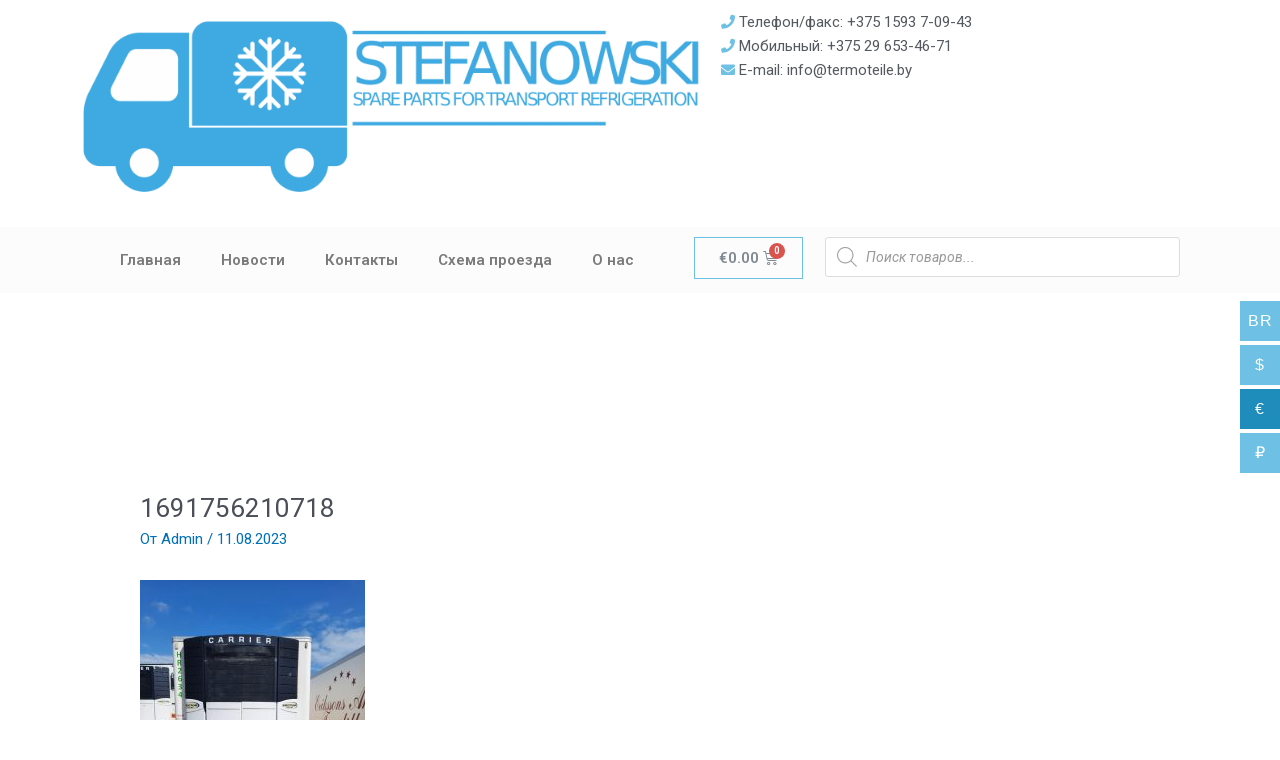

--- FILE ---
content_type: text/css
request_url: https://termoteile.by/wp-content/uploads/elementor/css/post-147.css?ver=1646379730
body_size: 806
content:
.elementor-147 .elementor-element.elementor-element-c15c831{text-align:left;}.elementor-147 .elementor-element.elementor-element-915f197 .elementor-icon-list-items:not(.elementor-inline-items) .elementor-icon-list-item:not(:last-child){padding-bottom:calc(0px/2);}.elementor-147 .elementor-element.elementor-element-915f197 .elementor-icon-list-items:not(.elementor-inline-items) .elementor-icon-list-item:not(:first-child){margin-top:calc(0px/2);}.elementor-147 .elementor-element.elementor-element-915f197 .elementor-icon-list-items.elementor-inline-items .elementor-icon-list-item{margin-right:calc(0px/2);margin-left:calc(0px/2);}.elementor-147 .elementor-element.elementor-element-915f197 .elementor-icon-list-items.elementor-inline-items{margin-right:calc(-0px/2);margin-left:calc(-0px/2);}body.rtl .elementor-147 .elementor-element.elementor-element-915f197 .elementor-icon-list-items.elementor-inline-items .elementor-icon-list-item:after{left:calc(-0px/2);}body:not(.rtl) .elementor-147 .elementor-element.elementor-element-915f197 .elementor-icon-list-items.elementor-inline-items .elementor-icon-list-item:after{right:calc(-0px/2);}.elementor-147 .elementor-element.elementor-element-915f197{--e-icon-list-icon-size:14px;}.elementor-147 .elementor-element.elementor-element-915f197 .elementor-icon-list-item:hover .elementor-icon-list-text{color:#6ec1e4;}.elementor-147 .elementor-element.elementor-element-915f197 .elementor-icon-list-text{padding-left:0px;}.elementor-147 .elementor-element.elementor-element-005d860 > .elementor-container{max-width:1100px;}.elementor-147 .elementor-element.elementor-element-005d860:not(.elementor-motion-effects-element-type-background), .elementor-147 .elementor-element.elementor-element-005d860 > .elementor-motion-effects-container > .elementor-motion-effects-layer{background-color:#fcfcfc;}.elementor-147 .elementor-element.elementor-element-005d860{transition:background 0.3s, border 0.3s, border-radius 0.3s, box-shadow 0.3s;}.elementor-147 .elementor-element.elementor-element-005d860 > .elementor-background-overlay{transition:background 0.3s, border-radius 0.3s, opacity 0.3s;}.elementor-147 .elementor-element.elementor-element-5b30b58 .elementor-menu-toggle{margin:0 auto;}.elementor-147 .elementor-element.elementor-element-5b30b58 .elementor-nav-menu--main .elementor-item:hover,
					.elementor-147 .elementor-element.elementor-element-5b30b58 .elementor-nav-menu--main .elementor-item.elementor-item-active,
					.elementor-147 .elementor-element.elementor-element-5b30b58 .elementor-nav-menu--main .elementor-item.highlighted,
					.elementor-147 .elementor-element.elementor-element-5b30b58 .elementor-nav-menu--main .elementor-item:focus{color:#fff;}.elementor-147 .elementor-element.elementor-element-5b30b58 .elementor-nav-menu--main:not(.e--pointer-framed) .elementor-item:before,
					.elementor-147 .elementor-element.elementor-element-5b30b58 .elementor-nav-menu--main:not(.e--pointer-framed) .elementor-item:after{background-color:#6ec1e4;}.elementor-147 .elementor-element.elementor-element-5b30b58 .e--pointer-framed .elementor-item:before,
					.elementor-147 .elementor-element.elementor-element-5b30b58 .e--pointer-framed .elementor-item:after{border-color:#6ec1e4;}.elementor-147 .elementor-element.elementor-element-5b30b58 div.elementor-menu-toggle{color:#6ec1e4;}.elementor-147 .elementor-element.elementor-element-5b30b58 div.elementor-menu-toggle:hover{color:#6ec1e4;}.elementor-147 .elementor-element.elementor-element-5b30b58 > .elementor-widget-container{border-style:dashed;border-width:0px 0px 0px 0px;}.elementor-147 .elementor-element.elementor-element-210577a .elementor-menu-cart__toggle{text-align:center;}.elementor-147 .elementor-element.elementor-element-210577a .elementor-menu-cart__toggle .elementor-button{border-color:#6ec1e4;}.elementor-147 .elementor-element.elementor-element-e15ae16 > .elementor-container{max-width:1300px;}.elementor-147 .elementor-element.elementor-element-a11e31a .elementor-spacer-inner{height:40px;}@media(max-width:1024px){.elementor-147 .elementor-element.elementor-element-c15c831{text-align:center;}}@media(max-width:767px){.elementor-147 .elementor-element.elementor-element-c15c831{text-align:center;}.elementor-147 .elementor-element.elementor-element-457e520{width:50%;}.elementor-147 .elementor-element.elementor-element-6a632c5{width:50%;}.elementor-147 .elementor-element.elementor-element-6a632c5.elementor-column > .elementor-column-wrap > .elementor-widget-wrap{justify-content:center;}}@media(min-width:768px){.elementor-147 .elementor-element.elementor-element-4d9dfcf{width:56.262%;}.elementor-147 .elementor-element.elementor-element-55aaad4{width:43.738%;}.elementor-147 .elementor-element.elementor-element-457e520{width:53.775%;}.elementor-147 .elementor-element.elementor-element-6a632c5{width:12.155%;}.elementor-147 .elementor-element.elementor-element-1c9c951{width:34.066%;}}@media(max-width:1024px) and (min-width:768px){.elementor-147 .elementor-element.elementor-element-457e520{width:30%;}.elementor-147 .elementor-element.elementor-element-6a632c5{width:40%;}.elementor-147 .elementor-element.elementor-element-1c9c951{width:30%;}}

--- FILE ---
content_type: text/css
request_url: https://termoteile.by/wp-content/uploads/elementor/css/post-369.css?ver=1646379730
body_size: 393
content:
.elementor-369 .elementor-element.elementor-element-93e128b:not(.elementor-motion-effects-element-type-background), .elementor-369 .elementor-element.elementor-element-93e128b > .elementor-motion-effects-container > .elementor-motion-effects-layer{background-color:#f9f9f9;}.elementor-369 .elementor-element.elementor-element-93e128b{transition:background 0.3s, border 0.3s, border-radius 0.3s, box-shadow 0.3s;}.elementor-369 .elementor-element.elementor-element-93e128b > .elementor-background-overlay{transition:background 0.3s, border-radius 0.3s, opacity 0.3s;}.elementor-369 .elementor-element.elementor-element-302ccab{color:#7c7c7c;}.elementor-369 .elementor-element.elementor-element-203f01c{text-align:left;}.elementor-369 .elementor-element.elementor-element-203f01c > .elementor-widget-container{padding:081px 0px 0px 0px;}.elementor-369 .elementor-element.elementor-element-f7e4d79:not(.elementor-motion-effects-element-type-background), .elementor-369 .elementor-element.elementor-element-f7e4d79 > .elementor-motion-effects-container > .elementor-motion-effects-layer{background-color:#f9f9f9;}.elementor-369 .elementor-element.elementor-element-f7e4d79{transition:background 0.3s, border 0.3s, border-radius 0.3s, box-shadow 0.3s;}.elementor-369 .elementor-element.elementor-element-f7e4d79 > .elementor-background-overlay{transition:background 0.3s, border-radius 0.3s, opacity 0.3s;}.elementor-369 .elementor-element.elementor-element-087c508{--grid-template-columns:repeat(0, auto);--grid-column-gap:5px;--grid-row-gap:0px;}.elementor-369 .elementor-element.elementor-element-087c508 .elementor-widget-container{text-align:center;}.elementor-369 .elementor-element.elementor-element-087c508 > .elementor-widget-container{border-radius:0px 0px 0px 0px;}.elementor-369 .elementor-element.elementor-element-f200f1f{--grid-template-columns:repeat(0, auto);--grid-column-gap:5px;--grid-row-gap:0px;}.elementor-369 .elementor-element.elementor-element-f200f1f .elementor-widget-container{text-align:center;}.elementor-369 .elementor-element.elementor-element-f200f1f > .elementor-widget-container{border-radius:0px 0px 0px 0px;}/* Start custom CSS for text-editor, class: .elementor-element-302ccab */a{
    color:#7a7a7a;
}
a:hover{
    color:#6ec1e4;
    font-weight:bold;
}/* End custom CSS */